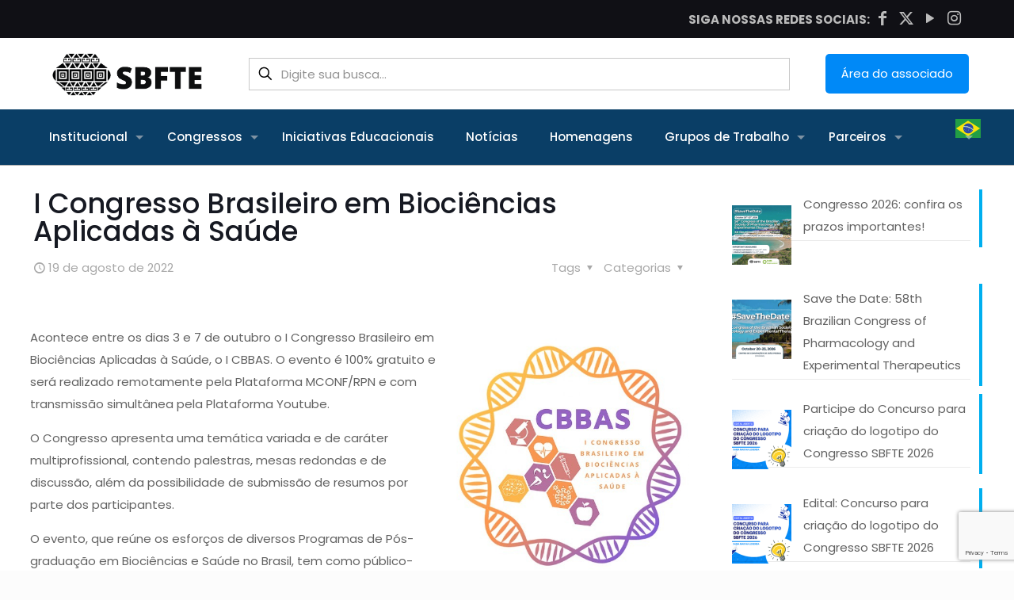

--- FILE ---
content_type: text/html; charset=utf-8
request_url: https://www.google.com/recaptcha/api2/anchor?ar=1&k=6LcAvaMUAAAAAADncyp7IS9dwwYRV2scl527shIY&co=aHR0cHM6Ly9zYmZ0ZS5vcmcuYnI6NDQz&hl=en&v=7gg7H51Q-naNfhmCP3_R47ho&size=invisible&anchor-ms=20000&execute-ms=30000&cb=vcufdafr7nz5
body_size: 48251
content:
<!DOCTYPE HTML><html dir="ltr" lang="en"><head><meta http-equiv="Content-Type" content="text/html; charset=UTF-8">
<meta http-equiv="X-UA-Compatible" content="IE=edge">
<title>reCAPTCHA</title>
<style type="text/css">
/* cyrillic-ext */
@font-face {
  font-family: 'Roboto';
  font-style: normal;
  font-weight: 400;
  font-stretch: 100%;
  src: url(//fonts.gstatic.com/s/roboto/v48/KFO7CnqEu92Fr1ME7kSn66aGLdTylUAMa3GUBHMdazTgWw.woff2) format('woff2');
  unicode-range: U+0460-052F, U+1C80-1C8A, U+20B4, U+2DE0-2DFF, U+A640-A69F, U+FE2E-FE2F;
}
/* cyrillic */
@font-face {
  font-family: 'Roboto';
  font-style: normal;
  font-weight: 400;
  font-stretch: 100%;
  src: url(//fonts.gstatic.com/s/roboto/v48/KFO7CnqEu92Fr1ME7kSn66aGLdTylUAMa3iUBHMdazTgWw.woff2) format('woff2');
  unicode-range: U+0301, U+0400-045F, U+0490-0491, U+04B0-04B1, U+2116;
}
/* greek-ext */
@font-face {
  font-family: 'Roboto';
  font-style: normal;
  font-weight: 400;
  font-stretch: 100%;
  src: url(//fonts.gstatic.com/s/roboto/v48/KFO7CnqEu92Fr1ME7kSn66aGLdTylUAMa3CUBHMdazTgWw.woff2) format('woff2');
  unicode-range: U+1F00-1FFF;
}
/* greek */
@font-face {
  font-family: 'Roboto';
  font-style: normal;
  font-weight: 400;
  font-stretch: 100%;
  src: url(//fonts.gstatic.com/s/roboto/v48/KFO7CnqEu92Fr1ME7kSn66aGLdTylUAMa3-UBHMdazTgWw.woff2) format('woff2');
  unicode-range: U+0370-0377, U+037A-037F, U+0384-038A, U+038C, U+038E-03A1, U+03A3-03FF;
}
/* math */
@font-face {
  font-family: 'Roboto';
  font-style: normal;
  font-weight: 400;
  font-stretch: 100%;
  src: url(//fonts.gstatic.com/s/roboto/v48/KFO7CnqEu92Fr1ME7kSn66aGLdTylUAMawCUBHMdazTgWw.woff2) format('woff2');
  unicode-range: U+0302-0303, U+0305, U+0307-0308, U+0310, U+0312, U+0315, U+031A, U+0326-0327, U+032C, U+032F-0330, U+0332-0333, U+0338, U+033A, U+0346, U+034D, U+0391-03A1, U+03A3-03A9, U+03B1-03C9, U+03D1, U+03D5-03D6, U+03F0-03F1, U+03F4-03F5, U+2016-2017, U+2034-2038, U+203C, U+2040, U+2043, U+2047, U+2050, U+2057, U+205F, U+2070-2071, U+2074-208E, U+2090-209C, U+20D0-20DC, U+20E1, U+20E5-20EF, U+2100-2112, U+2114-2115, U+2117-2121, U+2123-214F, U+2190, U+2192, U+2194-21AE, U+21B0-21E5, U+21F1-21F2, U+21F4-2211, U+2213-2214, U+2216-22FF, U+2308-230B, U+2310, U+2319, U+231C-2321, U+2336-237A, U+237C, U+2395, U+239B-23B7, U+23D0, U+23DC-23E1, U+2474-2475, U+25AF, U+25B3, U+25B7, U+25BD, U+25C1, U+25CA, U+25CC, U+25FB, U+266D-266F, U+27C0-27FF, U+2900-2AFF, U+2B0E-2B11, U+2B30-2B4C, U+2BFE, U+3030, U+FF5B, U+FF5D, U+1D400-1D7FF, U+1EE00-1EEFF;
}
/* symbols */
@font-face {
  font-family: 'Roboto';
  font-style: normal;
  font-weight: 400;
  font-stretch: 100%;
  src: url(//fonts.gstatic.com/s/roboto/v48/KFO7CnqEu92Fr1ME7kSn66aGLdTylUAMaxKUBHMdazTgWw.woff2) format('woff2');
  unicode-range: U+0001-000C, U+000E-001F, U+007F-009F, U+20DD-20E0, U+20E2-20E4, U+2150-218F, U+2190, U+2192, U+2194-2199, U+21AF, U+21E6-21F0, U+21F3, U+2218-2219, U+2299, U+22C4-22C6, U+2300-243F, U+2440-244A, U+2460-24FF, U+25A0-27BF, U+2800-28FF, U+2921-2922, U+2981, U+29BF, U+29EB, U+2B00-2BFF, U+4DC0-4DFF, U+FFF9-FFFB, U+10140-1018E, U+10190-1019C, U+101A0, U+101D0-101FD, U+102E0-102FB, U+10E60-10E7E, U+1D2C0-1D2D3, U+1D2E0-1D37F, U+1F000-1F0FF, U+1F100-1F1AD, U+1F1E6-1F1FF, U+1F30D-1F30F, U+1F315, U+1F31C, U+1F31E, U+1F320-1F32C, U+1F336, U+1F378, U+1F37D, U+1F382, U+1F393-1F39F, U+1F3A7-1F3A8, U+1F3AC-1F3AF, U+1F3C2, U+1F3C4-1F3C6, U+1F3CA-1F3CE, U+1F3D4-1F3E0, U+1F3ED, U+1F3F1-1F3F3, U+1F3F5-1F3F7, U+1F408, U+1F415, U+1F41F, U+1F426, U+1F43F, U+1F441-1F442, U+1F444, U+1F446-1F449, U+1F44C-1F44E, U+1F453, U+1F46A, U+1F47D, U+1F4A3, U+1F4B0, U+1F4B3, U+1F4B9, U+1F4BB, U+1F4BF, U+1F4C8-1F4CB, U+1F4D6, U+1F4DA, U+1F4DF, U+1F4E3-1F4E6, U+1F4EA-1F4ED, U+1F4F7, U+1F4F9-1F4FB, U+1F4FD-1F4FE, U+1F503, U+1F507-1F50B, U+1F50D, U+1F512-1F513, U+1F53E-1F54A, U+1F54F-1F5FA, U+1F610, U+1F650-1F67F, U+1F687, U+1F68D, U+1F691, U+1F694, U+1F698, U+1F6AD, U+1F6B2, U+1F6B9-1F6BA, U+1F6BC, U+1F6C6-1F6CF, U+1F6D3-1F6D7, U+1F6E0-1F6EA, U+1F6F0-1F6F3, U+1F6F7-1F6FC, U+1F700-1F7FF, U+1F800-1F80B, U+1F810-1F847, U+1F850-1F859, U+1F860-1F887, U+1F890-1F8AD, U+1F8B0-1F8BB, U+1F8C0-1F8C1, U+1F900-1F90B, U+1F93B, U+1F946, U+1F984, U+1F996, U+1F9E9, U+1FA00-1FA6F, U+1FA70-1FA7C, U+1FA80-1FA89, U+1FA8F-1FAC6, U+1FACE-1FADC, U+1FADF-1FAE9, U+1FAF0-1FAF8, U+1FB00-1FBFF;
}
/* vietnamese */
@font-face {
  font-family: 'Roboto';
  font-style: normal;
  font-weight: 400;
  font-stretch: 100%;
  src: url(//fonts.gstatic.com/s/roboto/v48/KFO7CnqEu92Fr1ME7kSn66aGLdTylUAMa3OUBHMdazTgWw.woff2) format('woff2');
  unicode-range: U+0102-0103, U+0110-0111, U+0128-0129, U+0168-0169, U+01A0-01A1, U+01AF-01B0, U+0300-0301, U+0303-0304, U+0308-0309, U+0323, U+0329, U+1EA0-1EF9, U+20AB;
}
/* latin-ext */
@font-face {
  font-family: 'Roboto';
  font-style: normal;
  font-weight: 400;
  font-stretch: 100%;
  src: url(//fonts.gstatic.com/s/roboto/v48/KFO7CnqEu92Fr1ME7kSn66aGLdTylUAMa3KUBHMdazTgWw.woff2) format('woff2');
  unicode-range: U+0100-02BA, U+02BD-02C5, U+02C7-02CC, U+02CE-02D7, U+02DD-02FF, U+0304, U+0308, U+0329, U+1D00-1DBF, U+1E00-1E9F, U+1EF2-1EFF, U+2020, U+20A0-20AB, U+20AD-20C0, U+2113, U+2C60-2C7F, U+A720-A7FF;
}
/* latin */
@font-face {
  font-family: 'Roboto';
  font-style: normal;
  font-weight: 400;
  font-stretch: 100%;
  src: url(//fonts.gstatic.com/s/roboto/v48/KFO7CnqEu92Fr1ME7kSn66aGLdTylUAMa3yUBHMdazQ.woff2) format('woff2');
  unicode-range: U+0000-00FF, U+0131, U+0152-0153, U+02BB-02BC, U+02C6, U+02DA, U+02DC, U+0304, U+0308, U+0329, U+2000-206F, U+20AC, U+2122, U+2191, U+2193, U+2212, U+2215, U+FEFF, U+FFFD;
}
/* cyrillic-ext */
@font-face {
  font-family: 'Roboto';
  font-style: normal;
  font-weight: 500;
  font-stretch: 100%;
  src: url(//fonts.gstatic.com/s/roboto/v48/KFO7CnqEu92Fr1ME7kSn66aGLdTylUAMa3GUBHMdazTgWw.woff2) format('woff2');
  unicode-range: U+0460-052F, U+1C80-1C8A, U+20B4, U+2DE0-2DFF, U+A640-A69F, U+FE2E-FE2F;
}
/* cyrillic */
@font-face {
  font-family: 'Roboto';
  font-style: normal;
  font-weight: 500;
  font-stretch: 100%;
  src: url(//fonts.gstatic.com/s/roboto/v48/KFO7CnqEu92Fr1ME7kSn66aGLdTylUAMa3iUBHMdazTgWw.woff2) format('woff2');
  unicode-range: U+0301, U+0400-045F, U+0490-0491, U+04B0-04B1, U+2116;
}
/* greek-ext */
@font-face {
  font-family: 'Roboto';
  font-style: normal;
  font-weight: 500;
  font-stretch: 100%;
  src: url(//fonts.gstatic.com/s/roboto/v48/KFO7CnqEu92Fr1ME7kSn66aGLdTylUAMa3CUBHMdazTgWw.woff2) format('woff2');
  unicode-range: U+1F00-1FFF;
}
/* greek */
@font-face {
  font-family: 'Roboto';
  font-style: normal;
  font-weight: 500;
  font-stretch: 100%;
  src: url(//fonts.gstatic.com/s/roboto/v48/KFO7CnqEu92Fr1ME7kSn66aGLdTylUAMa3-UBHMdazTgWw.woff2) format('woff2');
  unicode-range: U+0370-0377, U+037A-037F, U+0384-038A, U+038C, U+038E-03A1, U+03A3-03FF;
}
/* math */
@font-face {
  font-family: 'Roboto';
  font-style: normal;
  font-weight: 500;
  font-stretch: 100%;
  src: url(//fonts.gstatic.com/s/roboto/v48/KFO7CnqEu92Fr1ME7kSn66aGLdTylUAMawCUBHMdazTgWw.woff2) format('woff2');
  unicode-range: U+0302-0303, U+0305, U+0307-0308, U+0310, U+0312, U+0315, U+031A, U+0326-0327, U+032C, U+032F-0330, U+0332-0333, U+0338, U+033A, U+0346, U+034D, U+0391-03A1, U+03A3-03A9, U+03B1-03C9, U+03D1, U+03D5-03D6, U+03F0-03F1, U+03F4-03F5, U+2016-2017, U+2034-2038, U+203C, U+2040, U+2043, U+2047, U+2050, U+2057, U+205F, U+2070-2071, U+2074-208E, U+2090-209C, U+20D0-20DC, U+20E1, U+20E5-20EF, U+2100-2112, U+2114-2115, U+2117-2121, U+2123-214F, U+2190, U+2192, U+2194-21AE, U+21B0-21E5, U+21F1-21F2, U+21F4-2211, U+2213-2214, U+2216-22FF, U+2308-230B, U+2310, U+2319, U+231C-2321, U+2336-237A, U+237C, U+2395, U+239B-23B7, U+23D0, U+23DC-23E1, U+2474-2475, U+25AF, U+25B3, U+25B7, U+25BD, U+25C1, U+25CA, U+25CC, U+25FB, U+266D-266F, U+27C0-27FF, U+2900-2AFF, U+2B0E-2B11, U+2B30-2B4C, U+2BFE, U+3030, U+FF5B, U+FF5D, U+1D400-1D7FF, U+1EE00-1EEFF;
}
/* symbols */
@font-face {
  font-family: 'Roboto';
  font-style: normal;
  font-weight: 500;
  font-stretch: 100%;
  src: url(//fonts.gstatic.com/s/roboto/v48/KFO7CnqEu92Fr1ME7kSn66aGLdTylUAMaxKUBHMdazTgWw.woff2) format('woff2');
  unicode-range: U+0001-000C, U+000E-001F, U+007F-009F, U+20DD-20E0, U+20E2-20E4, U+2150-218F, U+2190, U+2192, U+2194-2199, U+21AF, U+21E6-21F0, U+21F3, U+2218-2219, U+2299, U+22C4-22C6, U+2300-243F, U+2440-244A, U+2460-24FF, U+25A0-27BF, U+2800-28FF, U+2921-2922, U+2981, U+29BF, U+29EB, U+2B00-2BFF, U+4DC0-4DFF, U+FFF9-FFFB, U+10140-1018E, U+10190-1019C, U+101A0, U+101D0-101FD, U+102E0-102FB, U+10E60-10E7E, U+1D2C0-1D2D3, U+1D2E0-1D37F, U+1F000-1F0FF, U+1F100-1F1AD, U+1F1E6-1F1FF, U+1F30D-1F30F, U+1F315, U+1F31C, U+1F31E, U+1F320-1F32C, U+1F336, U+1F378, U+1F37D, U+1F382, U+1F393-1F39F, U+1F3A7-1F3A8, U+1F3AC-1F3AF, U+1F3C2, U+1F3C4-1F3C6, U+1F3CA-1F3CE, U+1F3D4-1F3E0, U+1F3ED, U+1F3F1-1F3F3, U+1F3F5-1F3F7, U+1F408, U+1F415, U+1F41F, U+1F426, U+1F43F, U+1F441-1F442, U+1F444, U+1F446-1F449, U+1F44C-1F44E, U+1F453, U+1F46A, U+1F47D, U+1F4A3, U+1F4B0, U+1F4B3, U+1F4B9, U+1F4BB, U+1F4BF, U+1F4C8-1F4CB, U+1F4D6, U+1F4DA, U+1F4DF, U+1F4E3-1F4E6, U+1F4EA-1F4ED, U+1F4F7, U+1F4F9-1F4FB, U+1F4FD-1F4FE, U+1F503, U+1F507-1F50B, U+1F50D, U+1F512-1F513, U+1F53E-1F54A, U+1F54F-1F5FA, U+1F610, U+1F650-1F67F, U+1F687, U+1F68D, U+1F691, U+1F694, U+1F698, U+1F6AD, U+1F6B2, U+1F6B9-1F6BA, U+1F6BC, U+1F6C6-1F6CF, U+1F6D3-1F6D7, U+1F6E0-1F6EA, U+1F6F0-1F6F3, U+1F6F7-1F6FC, U+1F700-1F7FF, U+1F800-1F80B, U+1F810-1F847, U+1F850-1F859, U+1F860-1F887, U+1F890-1F8AD, U+1F8B0-1F8BB, U+1F8C0-1F8C1, U+1F900-1F90B, U+1F93B, U+1F946, U+1F984, U+1F996, U+1F9E9, U+1FA00-1FA6F, U+1FA70-1FA7C, U+1FA80-1FA89, U+1FA8F-1FAC6, U+1FACE-1FADC, U+1FADF-1FAE9, U+1FAF0-1FAF8, U+1FB00-1FBFF;
}
/* vietnamese */
@font-face {
  font-family: 'Roboto';
  font-style: normal;
  font-weight: 500;
  font-stretch: 100%;
  src: url(//fonts.gstatic.com/s/roboto/v48/KFO7CnqEu92Fr1ME7kSn66aGLdTylUAMa3OUBHMdazTgWw.woff2) format('woff2');
  unicode-range: U+0102-0103, U+0110-0111, U+0128-0129, U+0168-0169, U+01A0-01A1, U+01AF-01B0, U+0300-0301, U+0303-0304, U+0308-0309, U+0323, U+0329, U+1EA0-1EF9, U+20AB;
}
/* latin-ext */
@font-face {
  font-family: 'Roboto';
  font-style: normal;
  font-weight: 500;
  font-stretch: 100%;
  src: url(//fonts.gstatic.com/s/roboto/v48/KFO7CnqEu92Fr1ME7kSn66aGLdTylUAMa3KUBHMdazTgWw.woff2) format('woff2');
  unicode-range: U+0100-02BA, U+02BD-02C5, U+02C7-02CC, U+02CE-02D7, U+02DD-02FF, U+0304, U+0308, U+0329, U+1D00-1DBF, U+1E00-1E9F, U+1EF2-1EFF, U+2020, U+20A0-20AB, U+20AD-20C0, U+2113, U+2C60-2C7F, U+A720-A7FF;
}
/* latin */
@font-face {
  font-family: 'Roboto';
  font-style: normal;
  font-weight: 500;
  font-stretch: 100%;
  src: url(//fonts.gstatic.com/s/roboto/v48/KFO7CnqEu92Fr1ME7kSn66aGLdTylUAMa3yUBHMdazQ.woff2) format('woff2');
  unicode-range: U+0000-00FF, U+0131, U+0152-0153, U+02BB-02BC, U+02C6, U+02DA, U+02DC, U+0304, U+0308, U+0329, U+2000-206F, U+20AC, U+2122, U+2191, U+2193, U+2212, U+2215, U+FEFF, U+FFFD;
}
/* cyrillic-ext */
@font-face {
  font-family: 'Roboto';
  font-style: normal;
  font-weight: 900;
  font-stretch: 100%;
  src: url(//fonts.gstatic.com/s/roboto/v48/KFO7CnqEu92Fr1ME7kSn66aGLdTylUAMa3GUBHMdazTgWw.woff2) format('woff2');
  unicode-range: U+0460-052F, U+1C80-1C8A, U+20B4, U+2DE0-2DFF, U+A640-A69F, U+FE2E-FE2F;
}
/* cyrillic */
@font-face {
  font-family: 'Roboto';
  font-style: normal;
  font-weight: 900;
  font-stretch: 100%;
  src: url(//fonts.gstatic.com/s/roboto/v48/KFO7CnqEu92Fr1ME7kSn66aGLdTylUAMa3iUBHMdazTgWw.woff2) format('woff2');
  unicode-range: U+0301, U+0400-045F, U+0490-0491, U+04B0-04B1, U+2116;
}
/* greek-ext */
@font-face {
  font-family: 'Roboto';
  font-style: normal;
  font-weight: 900;
  font-stretch: 100%;
  src: url(//fonts.gstatic.com/s/roboto/v48/KFO7CnqEu92Fr1ME7kSn66aGLdTylUAMa3CUBHMdazTgWw.woff2) format('woff2');
  unicode-range: U+1F00-1FFF;
}
/* greek */
@font-face {
  font-family: 'Roboto';
  font-style: normal;
  font-weight: 900;
  font-stretch: 100%;
  src: url(//fonts.gstatic.com/s/roboto/v48/KFO7CnqEu92Fr1ME7kSn66aGLdTylUAMa3-UBHMdazTgWw.woff2) format('woff2');
  unicode-range: U+0370-0377, U+037A-037F, U+0384-038A, U+038C, U+038E-03A1, U+03A3-03FF;
}
/* math */
@font-face {
  font-family: 'Roboto';
  font-style: normal;
  font-weight: 900;
  font-stretch: 100%;
  src: url(//fonts.gstatic.com/s/roboto/v48/KFO7CnqEu92Fr1ME7kSn66aGLdTylUAMawCUBHMdazTgWw.woff2) format('woff2');
  unicode-range: U+0302-0303, U+0305, U+0307-0308, U+0310, U+0312, U+0315, U+031A, U+0326-0327, U+032C, U+032F-0330, U+0332-0333, U+0338, U+033A, U+0346, U+034D, U+0391-03A1, U+03A3-03A9, U+03B1-03C9, U+03D1, U+03D5-03D6, U+03F0-03F1, U+03F4-03F5, U+2016-2017, U+2034-2038, U+203C, U+2040, U+2043, U+2047, U+2050, U+2057, U+205F, U+2070-2071, U+2074-208E, U+2090-209C, U+20D0-20DC, U+20E1, U+20E5-20EF, U+2100-2112, U+2114-2115, U+2117-2121, U+2123-214F, U+2190, U+2192, U+2194-21AE, U+21B0-21E5, U+21F1-21F2, U+21F4-2211, U+2213-2214, U+2216-22FF, U+2308-230B, U+2310, U+2319, U+231C-2321, U+2336-237A, U+237C, U+2395, U+239B-23B7, U+23D0, U+23DC-23E1, U+2474-2475, U+25AF, U+25B3, U+25B7, U+25BD, U+25C1, U+25CA, U+25CC, U+25FB, U+266D-266F, U+27C0-27FF, U+2900-2AFF, U+2B0E-2B11, U+2B30-2B4C, U+2BFE, U+3030, U+FF5B, U+FF5D, U+1D400-1D7FF, U+1EE00-1EEFF;
}
/* symbols */
@font-face {
  font-family: 'Roboto';
  font-style: normal;
  font-weight: 900;
  font-stretch: 100%;
  src: url(//fonts.gstatic.com/s/roboto/v48/KFO7CnqEu92Fr1ME7kSn66aGLdTylUAMaxKUBHMdazTgWw.woff2) format('woff2');
  unicode-range: U+0001-000C, U+000E-001F, U+007F-009F, U+20DD-20E0, U+20E2-20E4, U+2150-218F, U+2190, U+2192, U+2194-2199, U+21AF, U+21E6-21F0, U+21F3, U+2218-2219, U+2299, U+22C4-22C6, U+2300-243F, U+2440-244A, U+2460-24FF, U+25A0-27BF, U+2800-28FF, U+2921-2922, U+2981, U+29BF, U+29EB, U+2B00-2BFF, U+4DC0-4DFF, U+FFF9-FFFB, U+10140-1018E, U+10190-1019C, U+101A0, U+101D0-101FD, U+102E0-102FB, U+10E60-10E7E, U+1D2C0-1D2D3, U+1D2E0-1D37F, U+1F000-1F0FF, U+1F100-1F1AD, U+1F1E6-1F1FF, U+1F30D-1F30F, U+1F315, U+1F31C, U+1F31E, U+1F320-1F32C, U+1F336, U+1F378, U+1F37D, U+1F382, U+1F393-1F39F, U+1F3A7-1F3A8, U+1F3AC-1F3AF, U+1F3C2, U+1F3C4-1F3C6, U+1F3CA-1F3CE, U+1F3D4-1F3E0, U+1F3ED, U+1F3F1-1F3F3, U+1F3F5-1F3F7, U+1F408, U+1F415, U+1F41F, U+1F426, U+1F43F, U+1F441-1F442, U+1F444, U+1F446-1F449, U+1F44C-1F44E, U+1F453, U+1F46A, U+1F47D, U+1F4A3, U+1F4B0, U+1F4B3, U+1F4B9, U+1F4BB, U+1F4BF, U+1F4C8-1F4CB, U+1F4D6, U+1F4DA, U+1F4DF, U+1F4E3-1F4E6, U+1F4EA-1F4ED, U+1F4F7, U+1F4F9-1F4FB, U+1F4FD-1F4FE, U+1F503, U+1F507-1F50B, U+1F50D, U+1F512-1F513, U+1F53E-1F54A, U+1F54F-1F5FA, U+1F610, U+1F650-1F67F, U+1F687, U+1F68D, U+1F691, U+1F694, U+1F698, U+1F6AD, U+1F6B2, U+1F6B9-1F6BA, U+1F6BC, U+1F6C6-1F6CF, U+1F6D3-1F6D7, U+1F6E0-1F6EA, U+1F6F0-1F6F3, U+1F6F7-1F6FC, U+1F700-1F7FF, U+1F800-1F80B, U+1F810-1F847, U+1F850-1F859, U+1F860-1F887, U+1F890-1F8AD, U+1F8B0-1F8BB, U+1F8C0-1F8C1, U+1F900-1F90B, U+1F93B, U+1F946, U+1F984, U+1F996, U+1F9E9, U+1FA00-1FA6F, U+1FA70-1FA7C, U+1FA80-1FA89, U+1FA8F-1FAC6, U+1FACE-1FADC, U+1FADF-1FAE9, U+1FAF0-1FAF8, U+1FB00-1FBFF;
}
/* vietnamese */
@font-face {
  font-family: 'Roboto';
  font-style: normal;
  font-weight: 900;
  font-stretch: 100%;
  src: url(//fonts.gstatic.com/s/roboto/v48/KFO7CnqEu92Fr1ME7kSn66aGLdTylUAMa3OUBHMdazTgWw.woff2) format('woff2');
  unicode-range: U+0102-0103, U+0110-0111, U+0128-0129, U+0168-0169, U+01A0-01A1, U+01AF-01B0, U+0300-0301, U+0303-0304, U+0308-0309, U+0323, U+0329, U+1EA0-1EF9, U+20AB;
}
/* latin-ext */
@font-face {
  font-family: 'Roboto';
  font-style: normal;
  font-weight: 900;
  font-stretch: 100%;
  src: url(//fonts.gstatic.com/s/roboto/v48/KFO7CnqEu92Fr1ME7kSn66aGLdTylUAMa3KUBHMdazTgWw.woff2) format('woff2');
  unicode-range: U+0100-02BA, U+02BD-02C5, U+02C7-02CC, U+02CE-02D7, U+02DD-02FF, U+0304, U+0308, U+0329, U+1D00-1DBF, U+1E00-1E9F, U+1EF2-1EFF, U+2020, U+20A0-20AB, U+20AD-20C0, U+2113, U+2C60-2C7F, U+A720-A7FF;
}
/* latin */
@font-face {
  font-family: 'Roboto';
  font-style: normal;
  font-weight: 900;
  font-stretch: 100%;
  src: url(//fonts.gstatic.com/s/roboto/v48/KFO7CnqEu92Fr1ME7kSn66aGLdTylUAMa3yUBHMdazQ.woff2) format('woff2');
  unicode-range: U+0000-00FF, U+0131, U+0152-0153, U+02BB-02BC, U+02C6, U+02DA, U+02DC, U+0304, U+0308, U+0329, U+2000-206F, U+20AC, U+2122, U+2191, U+2193, U+2212, U+2215, U+FEFF, U+FFFD;
}

</style>
<link rel="stylesheet" type="text/css" href="https://www.gstatic.com/recaptcha/releases/7gg7H51Q-naNfhmCP3_R47ho/styles__ltr.css">
<script nonce="aYCecBB7jbzehNE36GfhWg" type="text/javascript">window['__recaptcha_api'] = 'https://www.google.com/recaptcha/api2/';</script>
<script type="text/javascript" src="https://www.gstatic.com/recaptcha/releases/7gg7H51Q-naNfhmCP3_R47ho/recaptcha__en.js" nonce="aYCecBB7jbzehNE36GfhWg">
      
    </script></head>
<body><div id="rc-anchor-alert" class="rc-anchor-alert"></div>
<input type="hidden" id="recaptcha-token" value="[base64]">
<script type="text/javascript" nonce="aYCecBB7jbzehNE36GfhWg">
      recaptcha.anchor.Main.init("[\x22ainput\x22,[\x22bgdata\x22,\x22\x22,\[base64]/[base64]/[base64]/[base64]/cjw8ejpyPj4+eil9Y2F0Y2gobCl7dGhyb3cgbDt9fSxIPWZ1bmN0aW9uKHcsdCx6KXtpZih3PT0xOTR8fHc9PTIwOCl0LnZbd10/dC52W3ddLmNvbmNhdCh6KTp0LnZbd109b2Yoeix0KTtlbHNle2lmKHQuYkImJnchPTMxNylyZXR1cm47dz09NjZ8fHc9PTEyMnx8dz09NDcwfHx3PT00NHx8dz09NDE2fHx3PT0zOTd8fHc9PTQyMXx8dz09Njh8fHc9PTcwfHx3PT0xODQ/[base64]/[base64]/[base64]/bmV3IGRbVl0oSlswXSk6cD09Mj9uZXcgZFtWXShKWzBdLEpbMV0pOnA9PTM/bmV3IGRbVl0oSlswXSxKWzFdLEpbMl0pOnA9PTQ/[base64]/[base64]/[base64]/[base64]\x22,\[base64]\\u003d\\u003d\x22,\[base64]/VWDCu3kewp9Sw6HClW9+aghjwrDCujsSVWwlAcOZN8Onw5kLw57DhgjDsWZVw7/DtB83w4XCijsEPcO0wpVCw4DDocOew5zCosK2H8Oqw4fDolMfw5Fyw6p8DsKkHsKAwpAETsOTwooIwoQBSMOww5Y4FxbDqcOOwp8vw5wiTMKJMcOIwrrCrcOYWR1bWD/CuQjCnTbDnMKfSMO9wp7CjsOfBAImJw/[base64]/CgcOyJMKvY8KCwrrCoz7CoMK8dMKaJXw1w6DDvMKYw44SOMKAw4fCtSvDrMKWM8Kgw7Bsw73CjcO2wrzClQoMw5Qow6fDucO6NMKOw6zCv8KubMO1KAJ3w7ZZwpxjwr/DiDTCp8OGNz0Zw6jDmcKqaSALw4DCtsOPw4AqwpbDqcOGw4zDoWd6e3LCvhcAwpXDvsOiET/Cn8OORcKCHMOmwrrDphF3wrjCv3Y2HU3DucO0eUNDdR9twrNBw5NWCsKWesKadTsIFhrDqMKGRD0zwoEyw6t0HMO2ekM8wrDDrTxAw4fCgWJUwr3CkMKTZDdMT2c6JR0VwrnDkMO+wrZJwojDiUbDv8KiJMKXI0PDj8KORcK6wobCiDvChcOKQ8KJXH/CqQTDkMOsJBXCsDvDs8KtVcKtJ3YFflZvHGnCgMKvw5UwwqV2FBFrw4DCu8KKw4bDiMKKw4PCghcjOcOBMz3DgAZ7w6vCgcOPccOpwqfDqSrDj8KRwqRbH8KlwqfDosONeSgjQcKUw6/[base64]/Cjz/DrsKXDWZjwq5pZl3Dq1E9w5nDuTrDqMOXeAvCpMOnw7RiIMONLsOUWUbCshA1woLDqjfCgcK3w7fDk8KBPGhJwqZ/w4gvA8KWBcOWwprCoWoaw53DkB59w6jDr3LCkG9ywrsvXcO9c8OtwrwgJjzDlzMpKsK5IkTCqsKdw6Bowrx7w5YBwqrDgsKnw73CmQfCgGJZOsOuZ1B3TxPDkGFTwoXCqy7CocOqTkQgwpcJE3dow6nCksOEC2LCqGAyecOhMMKpC8KmN8KhwpVpwqDCmBElCF/DtkLDmlLCtkFsdMKMw5FaP8OWMh0FwpHDuMOhD219R8OvDsK7wqDCgw3CqAQEGnNNwq3ChUDDsD3DjVhXLjN1w4bCiGXDhMOcw74Bw7Juenh5w4AXO1teCMKew7sJw4MAw6N3woTDvsKLw7fDqhnDpzDDvcKMNx9wWV7DgsOTwqPDqX/DvCsORyjDkMKoTMO8w7dpT8KAw6rCscK1LsKxeMOgwrEqw4RZw7lBwrXCuEvCjAoTQMKQw4VBw7MWCnFFwph/wprDo8Kiw53DvEFhUcKBw4bCtTJ8wrnDuMORe8O+TD/ChSXDlmHChsKsSmfDlMO2dcO5w6RKVSgyTlLDp8O7fG3DnwEZfwZgGw/CpEXDm8OyBMObB8OQCHnCoGvClRvDtQhJwoQMGsOOfMOkw6/[base64]/DmiRgEj1SA3fDo8OYA2/[base64]/DoMOWa8KhWcKXw5NQw5vDsznDkW5gRsKDe8OlJBR6NsKNV8OAwrAhN8OdRnTDrMKNw63Du8ONc1nDsRIrU8KGdkLCi8OHwpQZwrJ4figbGsOnLsKbw5fDuMOEw7XCu8Knwo3Cs2LCtsK0wqFBQyXCsEzDosK/UMOlw4rDsFB+w67DhzgDwpjDn3bDl1YQG8OCw5EYw4R/[base64]/CkRAhwoReFsOgwqDCgsKAe8OsJsOwOx/DvMOLdMOow48/[base64]/CrcOcwpxYdsKjwrE8MAojwrfCtsOFHDFYMCdvwo0nwpxQesKUVMOhw45jD8KxwoERw4BXwqbCvT8Gw5pBw5s+YmwNwpPDtUF6SsO+w7diw6EWw519ScOcw7LDpMO/woNvPcOyPBLDkynDsMOGwrfDqFLCvxTDosKlw5HCly7DiiLDogXDicKZwqTCqcObEMKvw6o4ecOGSsKkFsOKL8KSw6Y0w58Cw4DDrMKXwoZ8EcKNwrvDtR1kOMKNw4hkwpQww6trw6plVcKNFMKrCMOzIRknaBtecyHDszfDksKHFMOawoV5RRMROcO0wp/DuA/DuVZ5CsK8w6jCksOew5/CrcK4KsOkw4vDjCfCoMOVwq/[base64]/CvDR7w6fCmMOKOsK2wpFCwpt2MsOQw4BWX2PCo8O+wpcbEMKhOhbClsO7Rg8Gc145TnXCu2F5akbDucKFM097a8OwVcKrw57CmEfDnMO1w4EKw7bCmyLCo8KMM0zCqsOBY8K1DGbCg0jChVNtwoRyw5R9wrnCkWHDtMKEWWDDsMODHEPCpQPDillgw77Dvxl6wqN/w6zCg2UCwoItTMKABMK0wqjDuRcvw7fCisOkVMOYwpcuw6VjwqrDuT4RYE3DpVHCsMKow4TChFzDrUdsZx14P8KswqFcw53DpsK2wr3DjlbCvSw2wr4xQsKWw6HDqsKCw4bCkDs1wqFXLcOMwqrCmcOibkM/wocfHMOtecKew4MnfTbDtUAWw5fCjMK+fWsjW0fCvsKSA8O+wqPDtcKDYsKEwpkmNcOnXCvCqAbCrcKsE8Ogw5XCksObwpozT3oFwr1oWwjDoMONw5p0JSzDghfCi8KjwplWYTUBw6jCigEnwrEDJi7Dp8O6w4TCkHR2w4R/wpPCjDvDqEdCw6TDghfDqcKIw7kGZsKjwqTDokrDn3rDhcKCwqY3eWk2w78nwok/[base64]/PGXDq8OlMQjDg8OxwoLDnsOnPGsMR8K7wqc0wonCoEZrTy92wpcSw6YrPGR6TMOYw7lDUljCrF/Clw4IwpfClsOWw68Vw6zDgBEVw4zCnMO/OcKsDE9mDnAIwq/DrivDqipCXyrCoMO+VcK2wqVxw7sJZsKjwpXDtAHDhT9Zw5IjXMO0RMO2w6DCkEhIwolmYC3Cm8OxwqnDvm3DmsK0wqB5wrRPJQrCjzAEWXDDjXjCqsKwFMOaNsKdwp/ChMONwpRpb8OvwpxJQWvDqMK8GzvCrCAdAEHDicO7w7/Dq8OJwpljwp3CvsOZw4Bfw6FLw48ew4vCliVFw7xswooOw60/fsKycsKvNsKww5AdKMKmwrFzVsO0w7oxwrtHwoUcw6HCn8OHLcOQw6/CjEtMwqFzw7w0RQ4nw6XDnsKvwpzDuRjCnMOxCMKQw5p6C8KCwqJlc0TClMOLwqjChB3ChsKyG8Kew5zDi1nCm8K/woB1wp3ClRUnQRclSsOBw7oXwojDq8K2LMOCworCg8KMwrjCtsKXdSomHcKJOMK6bygVF1zCvDULwps5TUfCgsKhF8O3TsKkwrkewpPCsz9Ew73CjsK9Z8K6cAHDrsKhwoZ2bCvCmcKsX2RywqsPRsOKw7g7wpLCigbCiC/CshnDjsOKAcKCwr7DpinDkMKIwoHDuX9TDMK1GMKJw6zDmWnDl8KrZMKVw4LCrsKCBFt5wrDCi3fDmjjDm0ZEV8ObW3RPO8KYwp3Ci8KifFrCiD/DkTbCicOuw6VSwrV4esOAw5bDjsOXwqADw58xGsKWA25dwoIlWlnDu8O9csO6w7XCuz0RRw7ClwPDrMKPw47CpcOCwq/DtQknw57DkFzCl8ORwq0ZwpjCj1xCXMKDT8Kqw53Cn8K8Nh3CnDRyw4rCkcKXwqF9w4nCkW/DqcK/AiE1fVILfgVhe8Kew43Dr1kQc8Kiw5JrCMODd0PCr8ODwpjDnsOFwq1AE3w9KkIxUB1cVsOgw7kdCgnDlMKBC8Oowrk2cErDpxbClEXCg8Kowo/DmXxYWlc0w4JmLTDDnARhwqcZGcK4w4zDrUnCv8O7w55qwqPCr8O3TMK3UlTCjcO8wo3DnsOuTsOJw5DCnsK7w4Q0wrohwpBZwoLCmcOmw6EawonDvMKKw6PCl2BmG8OyZMOQZGzDkkscw4/Ch0RxwrXCtQNtwooTw6HCvwDDl1BaCMK0wr9FN8O+B8K/[base64]/DslfCgQLCoFTCsWDDusKWHh4sw41Yw4gkV8KCZ8KiOD9YFDbCmG/DoQ7DnirDuWbDkMO2wrt6wpHCm8KYH3zDpwjClcKyZwTCrVvDkMKdw7cBMcKxARYZw4LCgGHDnB3DosKpQcOJwqjDvRwSa1HCowbDhVbCjRwOXRbCvcOXwoBVw6TDm8KyWzvCoz4aGkbDksKPwqbDlhHDtMOLJFTCkcO2UyNJw6EdwonDp8KCdx/DsMOtJUxcYcO+Yj3ChUDCtcOZCVrDqygKNsOMw7/CmsKjLMO/w5LCuhpVwoxgwqo0Pw7CoMOcAMKpwpt4OEVEMCpkPsKIKwlDTgfDgiFLNk1/[base64]/w4LCgj3DssObD2jCrsKaw64uw77CuCvClsOlPcOHw5VlPFFIw5bCkzwTMEPDsFxmfEEMwr1aw6PCg8KAw44aImAkGW95wqDDi1PDtX0CNMKQUxzDhMO0SzPDpx7CssKLSgVlVcOYw57DmABuwqvCkMOxXcOiw4HCmcOawqJYw7bDp8KBQhLCmBl+wqvDgMKYwpE2IV/Dj8OgQsOEwq9fGcO6w53ChcOyw4rCgsOFFcOlwpvDm8KCbFwCSxAWJWwJwogkSAZzMn42LMKtMMOCTHPDisOGUQc/w6bDvS7CvcKrOcOnJMOPwpjCnD4FTjRKw7BHIsKHwo5fKcOEwobDs07CvnccwqnDuTtEw7VodXcZw47DhsOGdXvCqMKcSMODMMKTb8Oxwr7CiVDDhMOgWcOGDxnCtiLCqMK5w5PCg1Y1X8OKwp0oPVZnbkvChm4+UMKgw6Jewr08YEDCrF/CgncDwrtgw7nDuMOPworDhsOgAHsAwrEVU8OHf0o6Vg/CrmgcXjJ3w48DI0kSa1J/PgRiCmwRw7EGVmvCpcO+CcOiw6LDiVPCocKhRcK7eldAw43Dl8Kzb0ZSwqJpeMOFw5LCjxLDs8KRdA3CqsONw4TDr8Ojw7MVwrbCv8OEf0ASw4DClU3DnivCgWAta2UfailuwqrCk8OBwqQMw7bCi8KyaR3DgcK7SFHCk1/DhhbDnxBLw4Uew7LCsgl1w6/[base64]/DjsKMAhHCv2ooRAbCikMNFxx4QWnCqWZ5wrYrwq0tXTBYwqlIMMKPW8KRIcO6wrLCtsKzwo/Cg2TDnhJOw7EVw5A4KgHCtHPCpUENTMOww7kObn/CtMO9T8KxNcKDG8KhS8OYw4fDmWXCqFPDuXdUMsKCXcOtGcOSw7ByKzl0wqpfZSdxQMOiRzsSK8KqT0IDw6vCrhMCHzZMMsOlwq0cV0zDvsOrCMO/wovDshAoWMOPw4xkIsOQECN+wr1kVzLDg8O2acOBwonDlV7DnjF5w4V4cMKuwpDCtGNHAcOEwohvOsKQwpJFw4zCi8KmEyvCrcKERk3DgigZw7Eda8KZRMOzOsOywoQSw57Cmx55w70xw688w5AFwrhgY8OhI3kPw7x6woAOUgrCnMK4wq/CoSwpw6BAWMKqw7/Dn8KBZDZKw5rCokrCtg7DrMKiITAswq7CoUAmw6rCtycLXWrDkcO8woUzwrPCpcOJwrwBwrYADMO1w4vClwjCvMOGwrjCrMOZwp9fw4EqJiLDujl/wotGw7l8HwrCtxUxR8ObSQkpexnDhMKHwpHDoHzCqMOzw5tZBsKAZsKjwq49w7XDgcKIQsKPw71Ww6caw5JhXFHDpGVmwo8Ww40Xwr7DtcKiCcOcwpvCjB5/[base64]/DusK7w47DrXozwq1YwpHDgcOCwqlkwo3ChMKbfcKFacK6e8KncnDDg3N9wpfCt0dXSgzCmcO4QG1zYMOaf8Kww6I0HEPDncK3ecKDfjHDqXnCs8KJw5bDvlYiwps6woMDw77DojXDt8KHETp5wolBwp3CiMK6worDkMK7wpVewqnCkcKaw6/ClMO1wobCogPDlGcKem47wpLDpsOewrc6b0Y1TDbCn38GKMKhw6oZw5rDmsOaw7rDpsOgw4M8w4gFBsOewo8EwpdGI8Ozw4/Cg3fCkcOFw5TDqcOFMMKIccOQwrVILsOQb8Oab2bClcKww4DCvxTClsKtw5APwpXCoMOIw5vDtUgpwp3CmMOdC8KGScO8J8OEM8O2w7ATwrfCgcOMwoXCgcOow4XDn8OJRMKgw4YNw6tpPMKfw6VywprDkF1cWlQWwqMAwp5jUR9rXMKfwqjCkcO8wqzCtw/DggYYG8OYfcO+FMO3w7HCpMOkUhHCo2Z4NRPDm8OPKcOsC38DesOTHFHDmMKFH8OjwrDClsOxaMKdw5bDpTzCkTvCt0vClcKNw4rDlMKmMmgLG0hNABnCq8O9w6DCosKsworDtMKRasOoCitCO2g4wrg3e8OZAlnDr8ObwqEgw4TDnnAUwozCtcKTwpzChD/DjcOiwrDDtMO/[base64]/WVotwp/[base64]/[base64]/THNUVMK/QltzwoDDocKJwo/DksKmP8O9PS1yYisHcmdceMKRVsKNw5rDgMKQwqVVw4zCjMO/[base64]/DhFXDv3jCmcKiw5w1Ex3DpxbDnRXCtMKuF8Ouw6dbwqAxGMK/YW1Xw6VXV3x2woXCnsOmKcKvFgDDh1vCsMOrwoDCjSxMwrfDv2/CtXQnBgbDp1MicjXDncOEK8KGw686w5gXw78uYRV+EXfCocOBw6rDvkR7w7vCihnDkQzDs8KMw4ETbUkOWcKdw6/[base64]/[base64]/[base64]/[base64]/CrMO2wqLCvG0SK8OuNMOwwpfClErChibDsEvDmnjChA9VDcK5bEB5IhBqwppZfcO/w6k6UsKQYw4+b2LDhjXCvMKyNh/[base64]/Cv3nCpiUAPTtHE8O3AcKiLMK4XsK2wolCwqTDjsOedsK+fQLDjiwAwrE1ccK/woLDssOPwpQtwpMGRHDCrnjCmSTDoTTCuypnwrskNRIONk1Gw5NPWMKNwovDqXrCpcOoIHXDiA7ChVzCh0x4bVkeezhyw7ZaMsOjKsObw7EGKV/Cr8KKwqfCixHDq8OKZQYSAmzDmsOMwpw6wqNtwrnDtH9casKZOcKcZVXCnm08wqrDtcOsw48RwqkZccONw7oaw7gkwr9GVsK1w6zDjsKfKsOPCk/[base64]/KsK4d3dqQlXDh2lFw4VjwpDDqwnDnVQPwolZNTPCs37CvcOkwrNWSGDDjMKFwojCr8O4w5dlXsO8cDrDicOQGRt5w5Y7aDNPbsOBCsKJO2fDtQU4VE/CrG5sw60SNULDusOGKcK8wp/[base64]/CkT4eO8OgKWMzwrVIYMKvHMOMw4XClT9qwp1Xw43CqGjCilTDhcK/P13Di3rDsm9lwrl0VwrCkcKIwpsuS8O7w5/[base64]/CgsOjwrxBw4prw6NxdcKwRcOVeMOQWHrClcOpw7LDnxnCvMK1w59zw5bCqC/CmMKWwoTCq8KDwqHCsMOGCcKWMsKOJExxwpFRw4JkEwzCknjDmTzCucKjw5VZR8OodT0cwockXMOPAi5Zw6TCi8K7wrrClcOJw7VQRcO/wqPCkh7DisKJBsOaEDbCusOQajvCrMOew4ZbwpXDisOawp0QBBPCn8KffSQ2w57CoANCw53DlRVbcy16w4pUwpdNQMO/CVXDmU3DpcK9wpzDsV1Tw4DCmsKFw7zCocKEUsO/ezHCsMKUwqLDgMO2w7YRwqrCmxwBcURWw53DpMOiEwQ4S8K4w5xBfGHCksK3Mm3ClFgNwp0BwotAw7YUEhUWw4fDqcKYbhXDpg4SwqnCoA5/dMONw7DDncK0wp9qw78sD8KcNGnDoDLDjBVkC8Oaw7dew7XDlwY/w5tLe8O2w7TChsKCVT/CuSoDwrLCmUdtwpBualnDgBvCncKNwofCq2HChyjDiA5+RMKvwpTCkMKEw7jCgyEVw5HDuMOIQSDClMOiw5jCgcOZUkkQwozCi1AjPlIQw4PDvMOLwoTClGhIMFDDgxzCj8KzUcKBE1xHw7HDscKVFcKSwrNFw5lnw6/[base64]/Cl8K/[base64]/w6ddLcKvwo58EcKKOycAbk0lScKbwrfCiyMrA8KWwpFNR8OeB8KVwoHDk2AJw7TCscKawotlw5MEecOowpLCnQLDk8K9wrvDrMO8ZMKFaAnDjy7CkB3DlsOYwq/CrcOSwpp7wocSwq/[base64]/DuMKxwr/DrE0ywrp5wp3DtsOzAMOawo3CrD5tVQ5uQMK0woBWTAcGwoJjRcK+w4PCm8OVMyXDncKcWMK5e8K0GE4ywqjCiMKwMFXCpsKDMGzCt8K4f8K4wqEOQx/CrsKJwonDo8Oed8KXw4cTw5U9KlkSaUZPwrvCrsKVbQFwRsOawo3Ck8Ogwrw4w5vDoERFB8Kaw6R8BxzCusKKw7vDpSTCpRzCmMKMwqRKdQ0qw6lHw4XCjsOkw58Lw4/DvBo+w4/Ci8O6YARSwp9CwrQYw6Zyw7wfccOewo5BQ19kR1TDoRUcF1N7wqPDk28lOwTDmkvDo8KtCMK1SXDDlDlpDsKfw67CnxMowqjCjRHCqcKxY8KfHVYbdcKwwqkLw7oTR8O2fcOMYC7CtcKCFzQDwqTDhGRaKsKFw6/DnsKLw6bDlsKGw4xJw7YUwrZzw7dKw5XDqVFiwpIobwrCvsKDVsO2wrcYw5PDnCQlw4gew6LCqQXDhTTCncKjwpZbPcOtM8KQBhHCpcKVScK4w7xlw5/[base64]/[base64]/w4HCrTTClcKkw7rChWYLb8KaC08XUMKlQsOOw5bDpMOlw6AWw7HCnMObXmzDtm1Nw5/[base64]/DqMKDIcOLUyrCvgzClHHDrUvDnsOKw5jDqsObwqB7R8OYI3ROZ0oqPQnClnLCsS/ClUPDtH8ZXcKdHcKewqLCtBPDuF7Cl8KcWS7Di8KlPMOcwrTDr8KWb8OKMsKCw4IdGmcjw47DlGLCrcKKw7/CjRDCmXjDkxxAw4TCncOOwqM3UMKPw6/CghXDhcOmMADDrcOKwrolQjZeCMOwJkN/woVOYsO/[base64]/[base64]/[base64]/[base64]/DsXnChsKvcmUPwpo/dijCmlTDgDbCi8KdIg1VwrvDjEPDrsOZw5TDvMKXITQ/bsOGwpLCiR/DoMKKCU1Cw6I6wq/DsHHDlzZLJMOnw5vCqMOBemvDgMKHBhXDpsOQQQjCocOeW3HCsmY4HMKJXMOJwr3ClMKfwrzCmm/Dm8Kgwot8BsKmwo1sw6TDiH/Ct3LDs8KVOFXCpgDDlsObFmDDlsKmw6nClE1lCsOWdlLClMKQTMKOSsKMw7RDw4N8woPDi8Ohw5rCicKIwo85wpfCk8OHwqLDqHbDmnhmHT1paS19w4hxD8OewoxPwo7DiHwWLXbCh09Xwqc7w4s6w6HCnxDDmmkIw5PDrGM8w5nCgCLDgUQawrJcw6Rfw7cTSS/DpcOvWsK7wqvCncOvw5pwwo5NbDIBUDZmQVDCoy8YVMOnw43CuAUJGgLDlQwuScKSw67DiMKdV8KXw5Nkw7sKwqPCpSQ4w5R0LyhCcAkLN8OPDcODwo1KwqbDqcKUwoNREMKQw75jDsOswrwvPnAowoU9w53CjcOdccOYw6/Dn8Kkw5DCncO+JB0MMn3CiTdYb8KOwozDm2jDggLDmEDCvsOmwqQ2OjzDoHDDvsOxZ8Ocw703w6cTwqfCmcOGwoF1bzrCjE91UDwkwqfCgsK8FMO5wpHCqQZxwpMPAxXDvcOUecO6E8KGasOQw7/[base64]/Do2/Dr8Ouw6bCjUIsw6PDq8KywoLDsFTCtsKFw43Dg8Odd8K9MS8yG8OjZFRZFn56w59jw6zDsB3CkVLDp8OOCSrCuQzCnMOqU8KmwozClMOcw4Mqw6fDiHjCq1IxZ0Exw7LDllrDpMOIw5nClsKuesOxw7Uyfghow4QIQWcFVWULMcOYESvDl8KvNzYywoYew6/DoMKADsKPRhfDlC5Xw5VUKlrCoCMGYsKLwrfCk0TClV1iAMO0byt6wojDg2kZw5kpb8KPwqXCgMOiFcOlw4LDiQ3DmjN8w6dLw4/Dr8O9wrs5PsOdw6fCksKSw6puNcO1T8O4LEbCgxjCqcKKw5R4UsKQGcKtw7NtBcK3w47ClnMvw6bCkg/DhRw+NiJTw5QJQ8Knw7PDjFDDjcK7wq7Dj1VfHsOYHsKlKHrCoz/[base64]/DhylOw4gHRz5oRTvCggXDjn/CscOcwqA4w4HDvMOrw7xEFQwCScOOw53CuQTDkXjCl8O0N8Obwo/CplzCmcOvJ8Kvw6xEBjoKZ8OAwq90CAnDucOOJ8Kyw6TDoEQdXBzCrhlvwoxlw6vDiybCiT0FwoHDoMKnwow7wq3CpU47OsOpf2U7w4ZbPcKmIxbCpMKmPwLDv1Viwo9aHMO6ecKxw7w/U8Obcw7Dv3hvw6kHw654cAxsTsOkTcOBwrASSsKIH8K4RHEEw7fDohTDl8OMw41KLz0kfxAGw7nCisO3w4/DhMOhdWTDmUFQasOQw6YTe8KDw4HCpAgIw5DCrsKTOAJOwrJcc8OaNMOfwrpWNULDm0tuUsOMKCTCgcOyBsKIZn3DpnLDqsOMeBdNw4ZuwqrCrQ/CrAzCgRjDgMORwpLCisOGIcO5w69qGcOrw58VwrFjdMOuCDfCmgA9w57Do8Kew7XDglzCg0vDjyZDK8OuV8KqES/DosOAw41zw70dQDzCsn7Cs8KkwpTCg8KKwrrDgMKfwrXCnVrDpDgmCSrCv3x1w5bClcOSLEZpMhN1w5nClsOqw50yW8OtQMOmUnsbwpbDtcOdwoXCkcKpWhbChMKOw6xIw7zCsTcaD8K9wqJxWinDr8OTSMOnEW3ChWkpFUZGRcOdecK9wo4tJ8Opwq/[base64]/w4zCuCNZSsKjw5zDjMKAw7LDuVfCusKRKBc8w7M4acKjw4Vgc2bCt2LCqE0+wrvDonrDvlPCj8KGWcOXwrkDw7HCpn/ChU7CucKJJSjDrcOOXMKfw4HDn1F2J27Cg8OhYFrCk2VTw6XDm8KYS2bCicOfw4ZDwq4fLMOmdsKhKSjCnlTCtRMzw7dmJmnCksKfw73Cj8ONw4XDmcOBw6tvw7F9wpjCgMKkwq/CrMOwwoAuw63ClQnCmU17w5LDlsKRw5nDr8OKwqvDsMKYGGvCqcKXd3sIL8O2DsKjAwDCo8KLw7Ufw6jCtcOXwrLDlxRaUMKtNsKXwonCh8KIGQbCuCZ+w6HDj8K2wqTDjcKuwpE7w4cgw6HCg8O8w5TDqsOYH8KvQC/DtMKhJMKkaW/[base64]/[base64]/CgTZ1wqLDlzheXcKcwo9bVMOtw6bDu0zDmcO1wq/Ds3RJOSzDj8KeA1zCj05iPjXDrMO/wpTDncOBw7LCo3fCssKyKTjCmsKMw4k2w5HDiEhRw6k4GsKNdMK1wpjDsMKCWx5+w5PDoFUUcGUhRsOHw5RlVcO3wpXCg3zDpR1dXcOuIkTCj8OdwpfDo8Ksw6PDuhhqZz1xSyFzRcK+w65UH1zCicOEK8K/TQLCizjCmzLCpMOuw5DCgzjCqMKGwpHCqcKkMsOkJsO2FEDCsWwXa8K4w6bDpMKHwrPDpMKlw4ZdwqNNw57Dq8O7YMK3wojCgWzCrMKaZXXDp8Olw60dP13CqcKgcMKoGsK/w7rDvMKSfDXDvA3CoMKbwootw4tmwohJXGd4OwFDw4fCiQLCqS1cYgxIw5QndyUZP8OOZE0Mw6MCKAw+wrEXf8KXUMKEXjXClWfDmMKGwr7DlVfCo8KwNQx3QHzCu8KHwqvDt8O4Q8ORJ8ORw67Cq07DgcKaHxTCl8KiD8Oowq/DnMOIYgHCmzfCoFHDjcO0ZMOebMO5SsOyw40DL8OLw7/Cq8O8YRDDj3Mhwo3Dj1cpwqwHw5XDgcKVwrF3a8Ksw4LDqGLDoT3DuMKQDRhfecOvw4zDs8KDFndpw5fCg8KJwqtDMsO9w7DDrlhPwq/[base64]/[base64]/CnTd5EsOtCcK1cGXDsgHDrB4+D8ONwq7CgMKOw4AMZ8O7NcKSwqLCpsK0dUPDrMO2w6ctwrUYwoPCq8OFNV/Cj8KbB8OwwpPChcKTwqQvwoE8CS3DusKxU23CrA7ChVkzamZydsOPw7TCmkRHKV7DssKnC8OkB8OPDTABSkc7HQ/CiDTDlsK0w5XCmsKnwrt/w4vDqBvCoSPChh/Cr8OVw7HCn8OnwpkawpIuORV/dEp9w7HDq2PDpw3CoyDCoMKNNDxAfFpkw4Ecw7ZNTsOTwoVleGHDksKnwpLCl8OHMsOQaMKAwrHCmsK5wprDhQDCncOMw4nDj8KwHzUAwqvCrcK3wo/DvC9Aw5XChMKVw7jCqAcSw78+CcKpdxbDvMKkw5MMRsO4P3LCv2lcDhh3IsKow7hGMS/DrHHCgQhCPXVCczLCgsOAwq7CuH3CqikzdyN9wrsGUiJuwojCncK3w7pAw6p7wqnCicK2wqR7w6AywpbDnh7Cgj7CncKlwrbDpDjCtW/Dn8OfwpZ3woBJw4J4NsOOwrHDlgQiYMKGw5Q2YsOnGsOLYsKkcQwtDMKpD8OmN24/cFtiw65Iw5vDqVg4acKlKgYnwpFxfHTCjh3CrMOWwogsw7rCnMOywo/Dm17Dg0R/wrY6esOUw5JBwqTDgcOvKMKjw4PCkQQfw4lFPMKvw5UAZSMLw6TDhsOaBMOfw7pHWwDCqcK5TcKtw4jDv8OAw7UuVcOPwpfDocO/bsK6WF/DrMOPwpnDuTrClw/Dr8K4wp3CmMKuX8OCw4LDncOyTlDCnlzDlTfDrMOlwpkfwrfDqwh4w7pdwp4IEsKewrTCjA7DpcKhecKAcB5kDcKMPTDCm8OTCzg0DMOALcOkw74dwpXDjBx6IMOJwpk3aSPDt8O7w7XDgcKxwql/w63CmWc2QMKXwo1ueCfDp8KHR8OXwrrDs8OlZMOGb8KHw7JNTGkXwrLDrBgQUcOtwrvDrxAaf8KAwqFKwpMcJhQNw7VQET0IwoVJwogfdjh3w5TDjMOqwoRQwoRVCAnDlsObIk/DvMKxN8ORwrDDjzUDf8KzwrVnwq8xw5BMwr8eKGnDsT7DjsOxCsO9w4JUXMK5wrXCqMO6wpcwwq1XbGMxwpTDnsKlIzFbExbCvcOOwrkZw4oNBksXw43Dm8Ovw47DjR/DsMK2wpF0JsOSRGshLiB6w4jDo33CncK+QcOqwpQPw65ww69NVXzCiHdBI3BHQlTCny3DkcOQwqV6w57Cs8OVBcKuw7Asw7bDs1LDlw/DqCB0Bl5IH8OYEUx+wrTCnXlEF8Ouw4xSQBvDs15pw6otw7VlDxjDtCMGw5/Di8OcwrZ0DMKBw6sLcxvDrS1TOU5xw73CnMKGQG0Bw7fDtsKwwqjCjcOTI8Kww4/ChsOiw4Jmw7DCs8OKw6IvwqjCucOJw5HDmxFLw5fDrw7Cm8OTb17ClljCmBnCoBcbLsOoBQjDuQBVwpluw7h9wo7DsFkxwoNCwoXDj8KLw4tjwozDrMKROiZvAcKGS8OLPsKsworChFjCmzLCgnALw6zDsW7DvhVOf8KHw7XDoMKWw6jCiMKIw43Cp8KeN8KHwqfDvQ/DpyzDnMKNEMKyNsKAeVRqw73DgjfDk8OPG8OZVcOCJidwH8OLWMKwJxHDrS8GS8KcwqjCrMOrwqTDozAgw44Kwrc6w7New6DCkDjDpG5Sw7fDlV7CmcO7fRw5w65dw7kRwrgNAsOxwqk0EcOqwp/CgMKoQ8KBTDMZw4jCr8KABD5wB23CiMKvw4rCjATDmwPCv8K4BjDClcOvwq/Cskg0dsONwrIBd2kfXMOowp7DhzDDkXQLwqRkZcKObmdPwoPDnsO/Tl0YfhHDpMK2NX3CrQrCtsKGZMO4UWMlwqJEQsKkwoHCpi4kB8OIO8KjFkLCpMOwwpxawpTDiGHDlcOZw7Q7UHMRw6/DoMOpwoVBw5o0C8OHaGZKwqrDm8ONDEXCrHHDpSZ1EMKRw75/TsOkRkIqw4jDqAc1FsKTZMKfwpnDhsOLEsKVwrPDh0/Cu8OBCHQNKzwTb0TChRDDuMKCHsK1BMOaT3rDumUocxNlGcOHw78Tw7PDuFQiBVo7S8OTwrxaTmdGExpiw4hPwocuLHx0AcK1w5lxwoYuaVdJJnNcATTCssOLMVERwp/CqMKpJcKuKFTChSHCgRVYYxnDocOGfsK0TcKawoHCjkPDlx5vwoTDhCfDpMOiwqUcW8Oww4lgwp8owpfCv8Otw4jDjcKhM8K2ODIOG8KJOnkCO8Kqw7/DjALCtMOUwr3DjcOwCzjClCk3RMORHC3CgMOHD8OLRV/CscOVXMOwK8KvwpHDhxsuw7I2wrPDlMOdwo5RPwLDgMOTw50rMzwpw5l2LcOIYTrDm8K+EUdhw7nDvXcCOMKeJ3nDgMKLw7jCkwHDrULCjMOWwqPCuA4RFsOrGF/DjU/CmsO1w4ZFw63Dp8OYwoYOE27Dijgxwog7PsK5QmZ3dMKVwqtLb8OswpnDksOrM1LClsO6w4TCpDrDicKfw5nDtcKdwq8QwoxRZEdIw6zCi09jXMK+w6/CvcK0WsOqw7rDkcKvwq9mFFZ5PsKqOsKUwqUWPsOCNsOmVcKqw6XDt3TCvl7Dn8KDwqrCvMKIwo9WQsOQw5PDmFUPXz/CqyApwqYswogowp3CrV7Ct8O7w43Dl3tuwonChMOfMifDkcOtw5FJwrXCqwVLw5RnwqEOw7p0w7TDscO1XsONw7g0wp0FNsK1G8KGVSrChibDscOxcMK/LsKxwolzw7hvFMOAw4Amwo9xw40RB8K6wrXCocKhaXsGwqIgwpzChMOAJsO0w77Cj8K+wp5HwqbDksK/w63Dt8KsEQYFw7Ruw6cGWhppw4p5CcO3F8OawoJcwrdKwrjCvsKIwoMhK8KOwo/CmMK+F3/DnsKIZCBIw6NhIWDCkMO1KcO8wqzDv8KEw5XDqDt3w7TCvMKhwqMow67CviTCq8OHwpbCqMKxwoI8PAPCh0BzRMOgccKWWMKCIcO4YsOPw5BMIBLDosKhcsOGAS1xJ8OMw74dw43DvMKowrU5w7/[base64]/CcKsJ3XCgsKgwp8JwrfDo27ClFp5w7smUSvDkMK/G8Ozw4DDjxpUXXZORsK7WMK7LBPCkcOSHcKTw6kfWMKcwqMLZMKNwogQW0jCvsOOw5XCqcOnw4MhUlh8wqrDn1wWC37CtQ14wol5wpjDh3BmwoMRBDt0w5E7wrLDtcKzw4TDnnF0w40uD8KRwqYuBMKEw6PCrcKWZMO/w6YrDgRJw4jDosOBTTzDucO3w55cw6/Dslw2wp8WMsKzw7PDpsK8CcK8RwLClxo8SVTDlMO4LUrDiBfDtcK4wpjCtMO5w5JAFSHDlEvClmY1wpk8d8KdAcKpP2DDusOhwok+wos/bRDCoBbCu8KEGkpuGwl6CE/[base64]/[base64]/[base64]/DlG/DpsOPw75iwr52wrTDmsK3w6/CmSxGw6xIX8KfwoLDmcOqw5TDmjlmTcKAYMOuw5EvIgbCnsOcwqM5LsK/S8OEJVLDoMKFw65LFU5AXhXCiC/DiMO7IQDDkAl3w5DCqADDiB3Dp8KoDVDDhFHCtMOYY08Swq8Fw6kEQcOPYwRxw6HDqCTCrcKUGAzCln7CkGtrw6jDlhDCj8OLwqvCoHxjfMK9W8KPw5dvbMKcw5sDdcK7wpjCuh9dMTkgKGfCqAs+wrQ2X3AoKxdrw5sHwp/DiTl+esOfagTCkSDCkV3DmsOSbsKxw6xpWjo0wp4+c2gWU8OWRGsXwrLDqgttwqgxSsKJMCYYDsOPwqTCksOAwpzDi8OMacOPwrAZQMKZwo3CqcOGwrzDpGoVcQvDt3gBwprCqkTDsywLwpIqPMOLw6fDk8OMw6/Cg8OVT17DoD97w4rDm8Ogb8OJw48Sw6jDp2DDggfDpXzCkXlnUMOJVCvDgTQrw77DmHkwwpZbw4IsGxjDmcO6JsOCS8KNeMO/fcKVRsKNRAh8OcKZWcOIRFlSw5jCpRfClFXCviTCrWDDhnhqw5okIMKDcE8Zwr3Dgil8OXXCrFoXwpnDlG7DhMKUw4zCpW4hw6DCjSYLwqLCj8Ouw5vDqMKKcEnCnMK3chJawoBuwoUXwr3DrWDCvS/Cg11wWMKDw7wLb8OdwrQxDn3DuMOHbyF8D8Obw5rDmiTDqRkzKSxuw5bCncKLZ8OIw5M1wr1cwrsbwqc7W8KKw5XDmMOrBjDDqsOswqfCm8O4MVPCksKMwqDCo33CkmbDp8Ofdho/G8Khw4tfw6fDmlzDmcKcU8KvUy3CpnPDjsKKOsODMHoBw401S8OmwowqGsO9CBwgw5vCk8OXwrwDwoI+Z0LDnEo+worCkMKfwojDlsKJwrYZPCXCtMKoH3ARworDjcKYAQE7IcOdw4/[base64]/wp4VWknDkSRWw4HDhg/DkjTDncKTbWbDmcOOwr3DmsK0w5YNcgUEw5UKSsO2ccKHWljCkMKWw7TCm8K/Z8KXwrABCcKZw57DocKtw6d3VcKKWsK8DRrCosKWw6EhwpBFwrjDj0bDiMOjw6zCuivDnsKuwo/CpsKQPMO/[base64]/[base64]/JcOYSMOBw5MrUsKCbsOBG2YHw4PCrMK6QgnCj8K1wpQEDGnCvcOqwp0kwptycsONPcOMTRTCkWw/KsKJwrrCkAsiXsO0P8O9w4wvBsOPwqcQXFIhwrEWPHbCs8O8w7R6ZC7DvlBSAjLDmigYBMOPw5DCp0g/wpjDgMKlw55WO8KJw6LDtcO1JMOxw7rDmzjDkBIoTcKRwrJ/w7t7MMKjwrcZZcKyw5/ClXUQMjHDsyo7Rmt6w4rCkWTCiMKRw6XDp1J9HcKebyrClVbCkC7DshrDhxPDv8O/[base64]/CkDLCpQHCjwrDhDnDnMOxwoPCh8KHwrEdfwQ5XhFEXynCjSDCuMKpw6XDvcKGHMOxw5lvagvCmHtxFGHDqAprecO2KMKcFzLCl1jDvjTCgzDDrxvCu8KVI2tzw7/DiMOSJEfCjcK0ZcKXwrFPwrjCkcOqwr3Cq8Ocw6/Ct8O2RsOQeibDksKjfSsIwrzDoXvCg8KnFMOlw7ZTwo7DtsOAw4IDw7LCkGpLYcOlw7JLUGwReDgXdE9veMO4w4cGKA/DgBzCkQM6RHzCmsO+wppCFXExwpZcZB5LLyYgw6pkwodVwqoIwrfDphzDjhLDrU/[base64]\x22],null,[\x22conf\x22,null,\x226LcAvaMUAAAAAADncyp7IS9dwwYRV2scl527shIY\x22,0,null,null,null,1,[21,125,63,73,95,87,41,43,42,83,102,105,109,121],[-1442069,104],0,null,null,null,null,0,null,0,null,700,1,null,0,\[base64]/tzcYADoGZWF6dTZkEg4Iiv2INxgAOgVNZklJNBoZCAMSFR0U8JfjNw7/vqUGGcSdCRmc4owCGQ\\u003d\\u003d\x22,0,0,null,null,1,null,0,0],\x22https://sbfte.org.br:443\x22,null,[3,1,1],null,null,null,1,3600,[\x22https://www.google.com/intl/en/policies/privacy/\x22,\x22https://www.google.com/intl/en/policies/terms/\x22],\x22B2Yg1uKOfQEUtxq9M0SKdVTals3kfZmcUPjm4S17TpU\\u003d\x22,1,0,null,1,1766432965538,0,0,[15,117],null,[24,228,8],\x22RC-ucniTdlHZBALIQ\x22,null,null,null,null,null,\x220dAFcWeA4zmO5y_-Ktfc4boirvEv2UTyzStgHA6mneLMxNGCQmSY2n9BzKxa9i6AoO8NgzkzwROHzqB9xT9WJ--bp4Rj7GbrsJKQ\x22,1766515765521]");
    </script></body></html>

--- FILE ---
content_type: text/css
request_url: https://sbfte.org.br/wp-content/uploads/rmp-menu/css/rmp-menu.css?ver=183
body_size: 1812
content:
#rmp_menu_trigger-6449{width: 55px;height: 55px;position: fixed;top: 15px;border-radius: 5px;display: none;text-decoration: none;right: 5%;background: transparent;transition: transform 0.5s, background-color 0.5s}#rmp_menu_trigger-6449 .rmp-trigger-box{width: 25px;color: #fff}#rmp_menu_trigger-6449 .rmp-trigger-icon-active, #rmp_menu_trigger-6449 .rmp-trigger-text-open{display: none}#rmp_menu_trigger-6449.is-active .rmp-trigger-icon-active, #rmp_menu_trigger-6449.is-active .rmp-trigger-text-open{display: inline}#rmp_menu_trigger-6449.is-active .rmp-trigger-icon-inactive, #rmp_menu_trigger-6449.is-active .rmp-trigger-text{display: none}#rmp_menu_trigger-6449 .rmp-trigger-label{color: #fff;pointer-events: none;line-height: 13px;font-family: inherit;font-size: 14px;display: inline;text-transform: inherit}#rmp_menu_trigger-6449 .rmp-trigger-label.rmp-trigger-label-top{display: block;margin-bottom: 12px}#rmp_menu_trigger-6449 .rmp-trigger-label.rmp-trigger-label-bottom{display: block;margin-top: 12px}#rmp_menu_trigger-6449 .responsive-menu-pro-inner{display: block}#rmp_menu_trigger-6449 .responsive-menu-pro-inner, #rmp_menu_trigger-6449 .responsive-menu-pro-inner::before, #rmp_menu_trigger-6449 .responsive-menu-pro-inner::after{width: 25px;height: 3px;background-color: #3692f7;border-radius: 4px;position: absolute}#rmp_menu_trigger-6449.is-active .responsive-menu-pro-inner, #rmp_menu_trigger-6449.is-active .responsive-menu-pro-inner::before, #rmp_menu_trigger-6449.is-active .responsive-menu-pro-inner::after{background-color: #fff}#rmp_menu_trigger-6449:hover .responsive-menu-pro-inner, #rmp_menu_trigger-6449:hover .responsive-menu-pro-inner::before, #rmp_menu_trigger-6449:hover .responsive-menu-pro-inner::after{background-color: #fff}@media screen and (max-width: 8000px){#rmp_menu_trigger-6449{display: block}#rmp-container-6449{position: fixed;top: 0;margin: 0;transition: transform 0.5s;overflow: auto;display: block;width: 70%;max-width: 320px;min-width: 280px;background-color: #3692f7;background-image: url("http://localhost/wp-content/plugins/responsive-menu/v4.0.0/themes/electric blue theme/blue-background.png");height: 100%;right: 0;padding-top: 0px;padding-left: 0px;padding-bottom: 0px;padding-right: 0px}#rmp-menu-wrap-6449{padding-top: 5%;padding-left: 10%;padding-bottom: 1%;padding-right: 10%}#rmp-menu-wrap-6449 .rmp-menu, #rmp-menu-wrap-6449 .rmp-submenu{width: 100%;box-sizing: border-box;margin: 0;padding: 0}#rmp-menu-wrap-6449 .rmp-submenu-depth-1 .rmp-menu-item-link{padding-left: 10%}#rmp-menu-wrap-6449 .rmp-submenu-depth-4 .rmp-menu-item-link{padding-left: 25%}#rmp-menu-wrap-6449 .rmp-submenu.rmp-submenu-open{display: block}#rmp-menu-wrap-6449 .rmp-menu-item{width: 100%;list-style: none;margin: 0}#rmp-menu-wrap-6449 .rmp-menu-item-link{height: 40px;line-height: 40px;font-size: 14px;border-bottom: 0px solid #212121;font-family: inherit;color: #fff;text-align: left;background-color: inherit;font-weight: 500;letter-spacing: 0px;display: block;width: 100%;text-decoration: none;position: relative;overflow: hidden;transition: background-color 0.5s, border-color 0.5s, 0.5s;padding: 0 5%;padding-right: 50px}#rmp-menu-wrap-6449 .rmp-menu-item-link:after, #rmp-menu-wrap-6449 .rmp-menu-item-link:before{display: none}#rmp-menu-wrap-6449 .rmp-menu-item-link:hover{color: #fff;border-color: #212121;background-color: inherit}#rmp-menu-wrap-6449 .rmp-menu-item-link:focus{outline: none;border-color: unset;box-shadow: unset}#rmp-menu-wrap-6449 .rmp-menu-item-link .rmp-font-icon{height: 40px;line-height: 40px;margin-right: 10px;font-size: 14px}#rmp-menu-wrap-6449 .rmp-menu-current-item .rmp-menu-item-link{color: #fff;border-color: #212121;background-color: inherit}#rmp-menu-wrap-6449 .rmp-menu-current-item .rmp-menu-item-link:hover{color: #fff;border-color: #3f3f3f;background-color: inherit}#rmp-menu-wrap-6449 .rmp-menu-subarrow{position: absolute;top: 0;bottom: 0;text-align: center;overflow: hidden;background-size: cover;overflow: hidden;right: 0;border-left-style: solid;border-left-color: currentColor;border-left-width: 0px;height: 40px;width: 40px;color: #fff;background-color: inherit}#rmp-menu-wrap-6449 .rmp-menu-subarrow:hover{color: #fff;background-color: inherit}#rmp-menu-wrap-6449 .rmp-menu-subarrow .rmp-font-icon{margin-right: unset}#rmp-menu-wrap-6449 .rmp-menu-subarrow *{vertical-align: middle;line-height: 40px}#rmp-menu-wrap-6449 .rmp-menu-subarrow-active{display: block;background-size: cover;color: #fff;border-color: currentColor;background-color: inherit}#rmp-menu-wrap-6449 .rmp-menu-subarrow-active:hover{color: #fff;border-color: #3f3f3f;background-color: inherit}#rmp-menu-wrap-6449 .rmp-submenu{display: none}#rmp-menu-wrap-6449 .rmp-submenu .rmp-menu-item-link{height: 40px;line-height: 40px;letter-spacing: 0px;font-size: 13px;border-bottom: 0px solid currentColor;font-family: inherit;font-weight: 500;color: #fff;text-align: left;background-color: inherit}#rmp-menu-wrap-6449 .rmp-submenu .rmp-menu-item-link:hover{color: #fff;background-color: inherit}#rmp-menu-wrap-6449 .rmp-submenu .rmp-menu-current-item .rmp-menu-item-link{color: #fff;border-color: currentColor;background-color: inherit}#rmp-menu-wrap-6449 .rmp-submenu .rmp-menu-current-item .rmp-menu-item-link:hover{color: #fff;background-color: inherit}#rmp-menu-wrap-6449 .rmp-menu-item-description{margin: 0;padding: 5px 5%;opacity: 0.8;color: #fff}#rmp-search-box-6449{display: block;padding-top: 5%;padding-left: 10%;padding-bottom: 5%;padding-right: 10%}#rmp-search-box-6449 .rmp-search-form{margin: 0}#rmp-search-box-6449 .rmp-search-box{background: rgba(255, 255, 255, 0.26);border: 1px solid rgba(255, 255, 255, 0.28);color: #ffffff;width: 100%;padding: 0 5%;border-radius: 0;height: 45px;-webkit-appearance: none}#rmp-search-box-6449 .rmp-search-box::placeholder{color: #ffffff}#rmp-search-box-6449 .rmp-search-box:focus{background-color: rgba(255, 255, 255, 0.26);outline: 2px solid rgba(255, 255, 255, 0.28);color: #ffffff}#rmp-menu-title-6449{background-color: inherit;color: #fff;text-align: center;font-size: 18px;padding-top: 10%;padding-left: 10%;padding-bottom: 0%;padding-right: 10%;font-weight: 400;transition: background-color 0.5s, border-color 0.5s, color 0.5s}#rmp-menu-title-6449:hover{background-color: inherit;color: #fff}#rmp-menu-title-6449 > a{color: #fff;width: 100%;background-color: unset;text-decoration: none}#rmp-menu-title-6449 > a:hover{color: #fff}#rmp-menu-title-6449 .rmp-font-icon{font-size: 18px}#rmp-menu-title-6449 .rmp-menu-title-image{width: 60px;height: 60px}#rmp-menu-additional-content-6449{padding-top: 1%;padding-left: 1%;padding-bottom: 1%;padding-right: 1%;color: #e5e5e5;text-align: center;font-size: 10px}}.rmp-container{display: none;visibility: visible;padding: 0px 0px 0px 0px;z-index: 99998;transition: all 0.3s}.rmp-container.rmp-fade-top, .rmp-container.rmp-fade-left, .rmp-container.rmp-fade-right, .rmp-container.rmp-fade-bottom{display: none}.rmp-container.rmp-slide-left, .rmp-container.rmp-push-left{transform: translateX(-100%);-ms-transform: translateX(-100%);-webkit-transform: translateX(-100%);-moz-transform: translateX(-100%)}.rmp-container.rmp-slide-left.rmp-menu-open, .rmp-container.rmp-push-left.rmp-menu-open{transform: translateX(0);-ms-transform: translateX(0);-webkit-transform: translateX(0);-moz-transform: translateX(0)}.rmp-container.rmp-slide-right, .rmp-container.rmp-push-right{transform: translateX(100%);-ms-transform: translateX(100%);-webkit-transform: translateX(100%);-moz-transform: translateX(100%)}.rmp-container.rmp-slide-right.rmp-menu-open, .rmp-container.rmp-push-right.rmp-menu-open{transform: translateX(0);-ms-transform: translateX(0);-webkit-transform: translateX(0);-moz-transform: translateX(0)}.rmp-container.rmp-slide-top, .rmp-container.rmp-push-top{transform: translateY(-100%);-ms-transform: translateY(-100%);-webkit-transform: translateY(-100%);-moz-transform: translateY(-100%)}.rmp-container.rmp-slide-top.rmp-menu-open, .rmp-container.rmp-push-top.rmp-menu-open{transform: translateY(0);-ms-transform: translateY(0);-webkit-transform: translateY(0);-moz-transform: translateY(0)}.rmp-container.rmp-slide-bottom, .rmp-container.rmp-push-bottom{transform: translateY(100%);-ms-transform: translateY(100%);-webkit-transform: translateY(100%);-moz-transform: translateY(100%)}.rmp-container.rmp-slide-bottom.rmp-menu-open, .rmp-container.rmp-push-bottom.rmp-menu-open{transform: translateX(0);-ms-transform: translateX(0);-webkit-transform: translateX(0);-moz-transform: translateX(0)}.rmp-container::-webkit-scrollbar{width: 0px}.rmp-container ::-webkit-scrollbar-track{box-shadow: inset 0 0 5px transparent}.rmp-container ::-webkit-scrollbar-thumb{background: transparent}.rmp-container ::-webkit-scrollbar-thumb:hover{background: transparent}.rmp-container .rmp-menu-wrap .rmp-menu{transition: none;border-radius: 0;box-shadow: none;background: none;border: 0;bottom: auto;box-sizing: border-box;clip: auto;color: #666;display: block;float: none;font-family: inherit;font-size: 14px;height: auto;left: auto;line-height: 1.7;list-style-type: none;margin: 0;min-height: auto;max-height: none;opacity: 1;outline: none;overflow: visible;padding: 0;position: relative;pointer-events: auto;right: auto;text-align: left;text-decoration: none;text-indent: 0;text-transform: none;transform: none;top: auto;visibility: inherit;width: auto;word-wrap: break-word;white-space: normal}.rmp-container .rmp-menu-additional-content{display: block;word-break: break-word}.rmp-container .rmp-menu-title{display: flex;flex-direction: column}.rmp-container .rmp-menu-title .rmp-menu-title-image{max-width: 100%;margin-bottom: 15px;display: block;margin: auto;margin-bottom: 15px}button.rmp_menu_trigger{z-index: 999999;overflow: hidden;outline: none;border: 0;display: none;margin: 0;transition: transform 0.5s, background-color 0.5s;padding: 0}button.rmp_menu_trigger .responsive-menu-pro-inner::before, button.rmp_menu_trigger .responsive-menu-pro-inner::after{content: "";display: block}button.rmp_menu_trigger .responsive-menu-pro-inner::before{top: 10px}button.rmp_menu_trigger .responsive-menu-pro-inner::after{bottom: 10px}button.rmp_menu_trigger .rmp-trigger-box{width: 40px;display: inline-block;position: relative;pointer-events: none;vertical-align: super}.admin-bar .rmp-container, .admin-bar .rmp_menu_trigger{margin-top: 32px !important}@media screen and (max-width: 782px){.admin-bar .rmp-container, .admin-bar .rmp_menu_trigger{margin-top: 46px !important}}.rmp-menu-trigger-boring .responsive-menu-pro-inner{transition-property: none}.rmp-menu-trigger-boring .responsive-menu-pro-inner::after, .rmp-menu-trigger-boring .responsive-menu-pro-inner::before{transition-property: none}.rmp-menu-trigger-boring.is-active .responsive-menu-pro-inner{transform: rotate(45deg)}.rmp-menu-trigger-boring.is-active .responsive-menu-pro-inner:before{top: 0;opacity: 0}.rmp-menu-trigger-boring.is-active .responsive-menu-pro-inner:after{bottom: 0;transform: rotate(-90deg)}